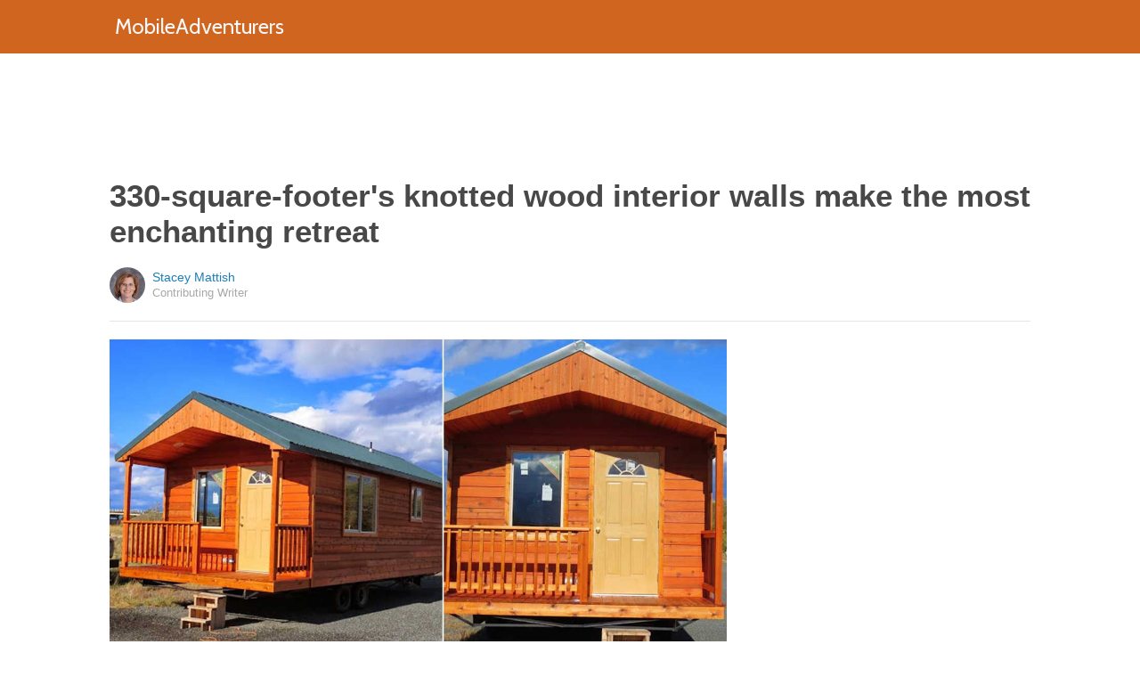

--- FILE ---
content_type: text/html; charset=utf-8
request_url: https://mobileadventurers.com/2016/06/06/look-inside-the-alaskan-portable-cabin-the-bathroom-is-the-cleverest/?src=bottomxpromo&ro=5&et=mxp&eid=52580&pid=53481&t=sxp
body_size: 8870
content:
  <html>
<head>
  <title>330-square-footer's knotted wood interior walls make the most enchanting retreat</title>
  <meta name="viewport" content="user-scalable=no, width=device-width, initial-scale=1" />
  <meta name="apple-mobile-web-app-status-bar-style" content="default" />
  <meta name="apple-mobile-web-app-capable" content="yes" />
  <meta http-equiv="Content-type" content="text/html" charset="UTF-8" />
  <script src='/js/utils.js'></script>
  <script src='/js/json.js'></script>
  <script src='/js/ajax_wrapper.js'></script>
  <script src='/js/sticky_dom_element.js'></script>

  <meta name='keywords' content="log, cabin, park model, rich's portable cabins, alaskan" />
	<meta name='description' content="The Alaskan is a beautiful 330 square feet of woodworking mastery." />  <meta property="og:url" content="https://mobileadventurers.com/2016/06/06/look-inside-the-alaskan-portable-cabin-the-bathroom-is-the-cleverest/">
  <meta property="og:title" content="Look inside a portable 330-square-foot cabin. Its bathroom is the cleverest">
  <meta property="og:description" content="The Alaskan is a beautiful 330 square feet of woodworking mastery.">
  <meta property="og:image" content="https://cdn1.mobileadventurers.com/static/2016/06/06/f88851384549acd6a86bd9f000d71c08/nOH.jpg">
  <meta property="og:image:width" content="1200">
  <meta property="og:image:height" content="630">
  <meta property="og:site_name" content="MOBILEADVENTURERS.COM">
  <meta property="og:type" content="article">
  	<meta property="article:author" content="https://www.facebook.com/1753563994970117" />
  <meta name="twitter:card" content="summary_large_image">
  <meta name="twitter:url" content="https://mobileadventurers.com/2016/06/06/look-inside-the-alaskan-portable-cabin-the-bathroom-is-the-cleverest/">
  <meta name="twitter:title" content="Look inside a portable 330-square-foot cabin. Its bathroom is the cleverest">
  <meta name="twitter:description" content="The Alaskan is a beautiful 330 square feet of woodworking mastery.">
  <meta name="twitter:image:src" content="https://cdn1.mobileadventurers.com/static/2016/06/06/f88851384549acd6a86bd9f000d71c08/nOH.jpg" />

  <meta name="aid" content="52485" />
  <script type='text/javascript'>
function DataPolicy() {
}
DataPolicy.REGION = 2;
DataPolicy.COOKIE_CONSENT = 3;
DataPolicy.CP_ID = "1769313167_6975938f8325d";


DataPolicy.COOKIE_NAME = 'consent-allowed';
DataPolicy.COOKIE_MAX_AGE = 10*365*24*60*60;
DataPolicy.CONSENT_T = 'i';

DataPolicy.init = function() {
	if (DataPolicy.canPersonalizeAds()) {
		// initialize personalized ads, handled
	}
	if (DataPolicy.canPersonalizeContent()) {
		// initialize personalized content, handled
	}
	if (DataPolicy.cookiesDisabled()) {
		// halt analytics
		window['ga-disable-UA-47042995-1'] = true;
		// halt measurement pixels
		// -handled facebook at pixel load stage - fbq('consent', 'revoke');
		// pause personalized ads
		// -handled at adstack load with canPersonalizeAds call
		// halt personalized content
		// -handled at rtevents with canPersonalizeAds call
	}
}

DataPolicy.getConsent = function() {
	return DataPolicy.COOKIE_CONSENT;
}

DataPolicy.setConsent = function(consent_setting) {
	console.log("Data Policy: Consent set to "+consent_setting);
	// set preference via cookie
	DataPolicy.setConsentCookie(consent_setting);
	// record preference via ajax
	DataPolicy.COOKIE_CONSENT = consent_setting;
	// close dialog
	DataPolicy.closeDialog();
	// initialize cookie-enabled features based on setting
	DataPolicy.initFeatures();
}

DataPolicy.setConsentCookie = function(consent_setting) {
	// set cp_id, cp_consent_setting cookies
	
	var expireDate = new Date();
	expireDate.setFullYear(expireDate.getFullYear()+5);
	document.cookie = "cp_id="+DataPolicy.CP_ID+";expires="+expireDate+";domain=.mobileadventurers.com;path=/";
	document.cookie = "cp_consent="+consent_setting+";expires="+expireDate+";domain=.mobileadventurers.com;path=/";
	
  var ajax = new Ajax();
  ajax.responseType = Ajax.JSON;
  ajax.ondone = function(response) {
  	if (response) {
  	}
  };
  var p = {
  		cp_id: DataPolicy.CP_ID,
  		cp_consent: consent_setting,
  		cp_domain: "mobileadventurers.com",
  		cp_k: ""
  	};
  console.log('Data Policy:',p);
  ajax.post("/ajax/datapolicy.php",p);
}

DataPolicy.initFeatures = function() {
	if (DataPolicy.canPersonalizeContent()) {
		if (window.CPR && window.CPR.init) {
			window.CPR.init();
		}
		// initialize personalized content, rtevents
		if (window.rte && window.rte._sendEvents) {
			window.rte._sendEvents();
		}
	}
	if (DataPolicy.canPersonalizeAds()) {
		// initialize personalized ads
		if (window.fbq) {	// grant fbq
			window.fbq('consent', 'grant');
		}
		// init ads
		if (window.adserver && window.adserver.loadVisibleSlots) {
			window.adserver.loadVisibleSlots();
		}
		// load embed content
		// block-type="embed", block-id block-content-[block-id]
		
		var blocks = document.querySelectorAll("[block-type='embed']");
		var i = 0;
		for (i = 0; i < blocks.length; i++) { 
			// load content into dom
			var block = blocks[i];
			var blockId = block.getAttribute('block-id');
			if (window["json_content_block_"+blockId]) {
				block.innerHTML = window["json_content_block_"+blockId];
			}
		}
	}
}

DataPolicy.canPersonalizeContent = function() {
	if (DataPolicy.getConsent() >= 1) {
		return true;
	}
	return false;
}

DataPolicy.canPersonalizeAds = function() {
	if (DataPolicy.getConsent() >= 2) {
		return true;
	}
	return false;
}

DataPolicy.cookiesDisabled = function() {
	if (DataPolicy.getConsent() <= 0) {
		return true;
	}
	return false;
}

DataPolicy.onDialogLoaded = function() {
	if (DataPolicy.COOKIE_CONSENT == -1 || DataPolicy.COOKIE_CONSENT == 3) {
		DataPolicy.showDialog();
	}
}
DataPolicy.showDialog = function() {
	var dialog = document.getElementById('data-policy-dialog');
	if (dialog) {
		dialog.style.display='inline-block';
	}
}
DataPolicy.closeDialog = function() {
	if (document.getElementById('data-policy-dialog')) {
		document.getElementById('data-policy-dialog').style.display = 'none';
	}
	if (document.getElementById('data-policy-dialog-options')) {
		document.getElementById('data-policy-dialog-options').style.display = 'none';
	}
}

DataPolicy.init();
</script>
<!-- Google tag (gtag.js) -->
<script async src="https://www.googletagmanager.com/gtag/js?id=G-RZ8CW6WQPC"></script>
<script>
  window.dataLayer = window.dataLayer || [];
  function gtag(){dataLayer.push(arguments);}
  gtag('js', new Date());

  gtag('config', 'G-RZ8CW6WQPC');
</script>

<!-- Facebook Pixel Code -->
<script>
!function(f,b,e,v,n,t,s){if(f.fbq)return;n=f.fbq=function(){n.callMethod?
n.callMethod.apply(n,arguments):n.queue.push(arguments)};if(!f._fbq)f._fbq=n;
n.push=n;n.loaded=!0;n.version='2.0';n.queue=[];t=b.createElement(e);t.async=!0;
t.src=v;s=b.getElementsByTagName(e)[0];s.parentNode.insertBefore(t,s)}(window,
document,'script','//connect.facebook.net/en_US/fbevents.js');

fbq('init', '702986679818891');fbq('init', '712894462441598');fbq('track', "PageView");</script>
<noscript><img height="1" width="1" style="display:none"
src="https://www.facebook.com/tr?id=702986679818891&ev=PageView&noscript=1"
/></noscript>
<!-- End Facebook Pixel Code -->  <link rel="canonical" href="http://mobileadventurers.com/2016/06/06/look-inside-the-alaskan-portable-cabin-the-bathroom-is-the-cleverest/" /><!-- Pinterest Tag -->
<script>
!function(e){if(!window.pintrk){window.pintrk = function () {
window.pintrk.queue.push(Array.prototype.slice.call(arguments))};var
      n=window.pintrk;n.queue=[],n.version="3.0";var
      t=document.createElement("script");t.async=!0,t.src=e;var
      r=document.getElementsByTagName("script")[0];
      r.parentNode.insertBefore(t,r)}}("https://s.pinimg.com/ct/core.js");
pintrk('load', '2614295048021');
pintrk('page');
</script>
<noscript>
<img height="1" width="1" style="display:none;" alt=""
      src="https://ct.pinterest.com/v3/?tid=2614295048021&noscript=1" />
</noscript>
<!-- end Pinterest Tag -->
</head>
<body><script src='/js/astack.js?4'></script>
<style type='text/css'>
body {
  font-family:Georgia,serif;
  font-size:18px;
  padding:0px;
  margin:0px;
}

.dot-separator {
  margin-left:4px;
  margin-right:4px;	
}

.article-side-sticky {
	font-size:11px;
	color:#a2a2a2; 
}

.article-side-sticky a {
	font-size:12px;
	color:#7f7f7f; 
	cursor:pointer;
}

.article-side-sticky a:link {
	font-size:12px;
	color:#7f7f7f; 
}

.article-side-sticky a:visited {
	color:#7f7f7f; 
	font-size:12px;
}


.video_container {
  padding:10px;
  margin-top:10px;
  position: relative;
}
.video_container::before {
  content: "";
  display: block;
  margin-top: 56.25%;
}
.video_object {
  bottom: 0;
  left: 0;
  position: absolute;
  right: 0;
  top: 0;
}
.banner_holder {
  position:relative;
}
.banner_holder:before {
  content:"";
  display:block;
  padding-top:52.5%;
  z-index:-1;
  position:relative;
}
.banner_holder > * {
  position:absolute;
  left:0;
  top:0;
  bottom:0;
  right:0;
  background-position:center;
  background-size:cover;
}

a {
  color: #2b86cd;
  text-decoration: none;
}
.btn_fb {
  background: #405e9f none repeat scroll 0 0;
}
.btn_share {
  border: 0 none;
  border-radius: 3px;
  color: #ffffff;
  cursor: pointer;
  font-family: "Helvetica Neue",Arial,Helvetica,Geneva,sans-serif;
  font-size: 16px;
  padding: 15px;
  text-align: center;
}
img, iframe {
  max-width:99%;
}
.fb-like iframe {
  max-width:none;
}
.astack_ad iframe {
  max-width:none;
}
</style>

<link href="/css/common.css?v=1" rel='stylesheet' type='text/css' />
<link href="/css/style_contemporary.css?v=1" rel='stylesheet' type='text/css'>
<link href='/css/mobileadventurers.com.css' rel='stylesheet' type='text/css'>
<style type='text/css'>
	.acollapsed {
		display:none;
	}
	
	.ad_sidetop {
		margin-bottom:200px;
	}
	
	
	.article {
		text-align:center;
	}
	.article .inner {
		display:inline-block;
		width:1034px;
	}
	.article .main {
		text-align:left;
		background-color:transparent;
		width:724px;
	}
	.article .side {
		width:300px;
		margin-left:10px;
	}
	.article .headline .title {
		padding:0px;
		margin:0px;
		margin-top:15px;
		margin-bottom:20px;
		font-weight:bold;
		font-family:arial,helvetica,sans-serif;
		font-size:35px;
		color:#484848;
		text-align:left;
	}
	.article .headline .subtitle {
		border-bottom:1px #e6e6e6 solid;
		padding-bottom:20px;
		margin-bottom:20px;
	}
	.article .author {
		text-align:left;
		margin:0px;
		padding:0px;
	}
	.article .headline .banner {
		display:inline-block;
		margin-bottom:25px;
	}
	
	.article .headline .banner img {
		width:700px;
		min-height:350px;
	}
	
	.article .headline .banner .credit {
		margin-top:10px;
		margin-bottom:0px;
		font-size:11px;
		text-transform:uppercase;
		font-family:helvetica, arial, tahoma;
		color:gray;
	}
	.article .banner .credit a {
		color:gray;
		
	}
	
	.article .likebanner {
		width:350px;
	}
	
	
	.article .main .paragraph {
		margin:15px;
		margin-top:25px;
		margin-bottom:25px;
		margin-left:70px;
		margin-right:60px;
		line-height:26px;
		font-family:Georgia,serif;
		font-size:18px;
	}
	
	
	.article .main .image {
		position:relative;
		margin-right:60px;
		margin-top:50px;
		margin-bottom:50px;
	}
	.article .main .image img {
		margin:0px;
		padding:0px;
		width:100%;
	}
	.article .main .image .credit {
		margin-top:10px;
		margin-bottom:0px;
		font-size:11px;
		text-transform:uppercase;
		font-family:helvetica, arial, tahoma;
	}
	.article .main .image .credit a {
		color:gray;
		
	}
	
	.article .main .embed {
    text-align:center;
  }
  
  .article .main .embed iframe {
    max-height:1024px;
    overflow:hidden;
  }
	
	.article .main .credits {
		font-size:11px;
		text-transform:uppercase;
		font-family:helvetica, arial, tahoma;
		display:block;
		color:gray;
		padding:15px;
		padding-top:0px;
		padding-bottom:15px;
		padding-left:0px;
	}
	
	.article .side .related {
		margin-top:400px;
		margin-bottom:200px;
	}
	.article .side .related .title {
		font-size:12px;
		margin:0px;
		padding-top:10px;
		padding-bottom:10px;
		border-top:1px #e6e6e6 solid;
		text-transform:uppercase;
		font-family: helvetica, arial, tahoma;
		font-weight:bold;
		color: #484848;
	}
	
	.side .xarticle {
		margin-top:10px;
		margin-bottom:40px;
	}
	
	.side .xarticle .headline {
		padding:0px;
		margin:5px;
		margin-top:10px;
		font-weight:bold;
		font-family:arial,helvetica,sans-serif;
		font-size:16px;
		color:#484848;
		text-align:left;
	}
	
	.side .banner {
		margin:0px;
		width:300px;
		height:150px;
		background-size:cover;
		background-position:center center;
	}

	.samplead {
		width:728px;
		height:90px;
		background-color:#e6e6e6;
	}
	.samplead2 {
		width:300px;
		height:600px;
		background-color:#e6e6e6;
	}
	.samplead3 {
		width:300px;
		height:250px;
		margin-bottom:200px;
		background-color:#e6e6e6;
	}
</style>	<link href='//fonts.googleapis.com/css?family=Cabin' rel='stylesheet' type='text/css'>		<style type='text/css'>
			
			.header {
				background-color:#cf651f;
				margin-bottom:15px;
			}
			
		</style><style type='text/css'>
	
	.header .logo {
		font-family:Cabin;
		color:#cf651f;
	}
	
	.welcome {
		background-image:url("/img/banner_mobileadventurers.com.jpg");
		font-family:Cabin;
	}
	
	.inner .label {
		color:#cf651f;
	}
</style>		<style type='text/css'>
			
			.header {
				background-color:#cf651f;
				margin-bottom:15px;
			}
			
		</style><div id='header' class='header'>
	<div class='inner'>
		<table style='width:100%;text-align:left;'><tr>
		<td style='width:20%'>
			<div class='logo'>				<a href="https://mobileadventurers.com">MobileAdventurers</a>			</div>
		</td>
		<td>			<div class='subtopics'>
				
			</div>		</td><td style='text-align:right;'>
			<div class='buttons'>
				
			</div>
		</td></tr></table>
	</div>
	
	
</div>


<script type='text/javascript'>
window.lastTop = 0;
window.headerTop = Math.min(Utils.getCoordinates(document.getElementById('header')).top,320);
Utils.addEventListener(window,'scroll',function(e){
		var buffer = 5;
		var view = Utils.getViewRect();
		if (view.top > (window.headerTop + 30) && view.top > window.lastTop + buffer) {
			// scrolled down
			Utils.addClass(document.getElementById('header'),'mini');
			if (view.top > window.headerTop + 500) {
				Utils.addClass(document.getElementById('header'),'hidden');
			}
		}
		else if (view.top < window.lastTop - buffer) {
			// scrolled up
			Utils.removeClass(document.getElementById('header'),'hidden');
			if (view.top < window.headerTop + 30) {
				Utils.removeClass(document.getElementById('header'),'mini');
			}
		}
		if (Math.abs(view.top-window.lastTop) > buffer || view.top == 0) {
			window.lastTop = view.top;
		}
		// add "sticky" js for chrome
		// if distance from top of header is different from scrolltop, set them to be equal, would need to alter hidden class
	});
</script><div style='background-color:white;padding-bottom:10px;padding-top:10px;text-align:center;min-width:970px;width:100%;'>
<div style='display:inline-block;width:970px;height:90px;'>
<script type="text/javascript"><!--
google_ad_client = "ca-pub-7200731081367426";
google_ad_slot = "1681278717";
google_ad_width = 970;
google_ad_height = 90;
//-->
</script>
<script type="text/javascript"
src="//pagead2.googlesyndication.com/pagead/show_ads.js">
</script>
</div>
</div><script>
function sfb(tag,ext) {
  var self = this;
  var md = function() {
    var fburl = "https:\/\/www.facebook.com\/sharer.php?u=https%3A%2F%2Fmobileadventurers.com%2F2016%2F06%2F06%2Flook-inside-the-alaskan-portable-cabin-the-bathroom-is-the-cleverest%2F%3Fsrc%3Dshare_fb_new_52485%26t%3Dsxp%26et%3Dmxp";
    var url = window.location.href;
    var parts = fburl.substr(fburl.indexOf("?")+1).split("&");
    for(var i = 0 ; i < parts.length ; i++) {
      var pair = parts[i].split("=");
      if(pair.length > 1) {
        if(pair[0]=='u') {
          url = decodeURIComponent(pair[1]);
          break;
        }
      }
    }
    if(true) {
      
    	var width  = 555;
      var height = 580;
      var left   = (window.innerWidth   - width)  / 2;
      var top    = (window.innerHeight - height) / 2;
      var options   = 'status=1' +
                     ',width='  + width  +
                     ',height=' + height +
                     ',top='    + top    +
                     ',left='   + left;
      var params = {
        'u':url
      }
      window.open("//www.facebook.com/sharer.php?"+Ajax.encode(params), '_blank',options);
    }
  }
  md();
}
</script><style type='text/css'>
	.button.print {
		display:inline-block;
		border:1px #484848 solid;
		border-radius:3px;
		padding:5px;
		padding-right:10px;
		padding-left:10px;
		background-color:#f8f8f8;
		color:#484848;
		font-family:arial,verdana;
		font-size:12px;
		font-weight:bold;
		margin-left:70px;
	}
</style><div class='article'>
	<div class='inner'>
		<div class='headline'>
			<h1 class='title n-article-title' itemprop='name'>330-square-footer's knotted wood interior walls make the most enchanting retreat</h1>
			<div class='subtitle n-article-author'>		<table class='author' cellpadding=0 cellspacing=0><tr>
			<td><div style='background-image:url(https://sftimes.s3.amazonaws.com/d/1/0/d/d10d83bdb7dc73212bbe31f099cbb539_c120x120.jpg);' class='author_pic'></div></td>
			<td valign=top>
				<div class='name'>Stacey Mattish</div>
				<div class='detail'>Contributing Writer</div>
			</td>
		</tr></table></div>
		</div>
		<table cellspacing=0 cellpadding=0><tr><td valign=top>
			<div class='main'>
				<div class='headline'>
					          <div class='banner'>
						<img src='https://sftimes.s3.amazonaws.com/1/6/0/3/1603f7f22c9214d479468e38e44797f0.jpg'>
									<div class='credit'>Rich's Portable Cabins</div>
					</div>
					
				</div>
				
				<div class='n-article-body'><div class='paragraph'>Park model homes, homes that are built for recreational use only and not designed to be lived in year-round, are popping up in campgrounds and RV parks around the country. Rich Daniels of <a href="http://richsportablecabins.com/tiny-home-builder/" target="_blank">Rich's Portable </a><a href="http://richsportablecabins.com/tiny-home-builder/" target="_blank">Cabins&nbsp;</a>(PRC) states that he got into the park model/tiny home industry in 1999 when he noticed that the timber industry was suffering.&nbsp;</div><div class='paragraph'>PRC is located in Oregon and recently purchased a timber mill in Idaho. With the company steadily growing, Daniels seeks to turn out quality park model homes and tiny homes for people across the country. The Alaskan cabin featured below has 330 square feet (27.87 square meters) of luxurious space that makes camping seem more like glamping.
</div><div style='text-align:center;' id='ad_in_p'>
<div style='background-color:white;text-align:center;'>
<div style='display:inline-block;min-width:336px;min-height:280px;'>
<div style='text-align:center;'>
<div style='text-transform:uppercase;font-family:Arial, Verdana, Tahoma;font-size:10px;color:gray;'>Advertisement</div>
<script type="text/javascript"><!--
google_ad_client = "ca-pub-7200731081367426";
google_ad_slot = "9064818117";
google_ad_width = 300;
google_ad_height = 250;
//-->
</script>
<script type="text/javascript"
src="//pagead2.googlesyndication.com/pagead/show_ads.js">
</script>
</div>
</div>
</div>
</div>			<div class='image'>
				<img src='https://sftimes.s3.amazonaws.com/b/4/4/9/b4491e9b3781f223c3b9903ef0b15bc3.jpg'>				<div class='credit'><a target="_blank" href="http://richsportablecabins.com/alaskan-portable-cabin/">Rich's Portable Cabins</a></div>
			</div><div class='paragraph'>The walls and ceiling are wood, and laminate is used on the floor. The kitchen and living room space flows together, helping to create an open feel to the cabin.</div>			<div class='image'>
				<img src='https://sftimes.s3.amazonaws.com/3/d/5/4/3d54a9c719610173d33770cd2a195720.jpg'>				<div class='credit'><a target="_blank" href="http://richsportablecabins.com/alaskan-portable-cabin/">Rich's Portable Cabins</a></div>
			</div><div class='paragraph'>The kitchen has hickory cabinets. A full-sized range and stainless steel sink make the galley style kitchen great for cooking in.</div>			<div class='image'>
				<img src='https://sftimes.s3.amazonaws.com/3/1/b/4/31b49e0ce6da3f166721c181d632abb4.jpg'>				<div class='credit'><a target="_blank" href="http://richsportablecabins.com/alaskan-portable-cabin/">Rich's Portable Cabins</a></div>
			</div><div class='paragraph'>The bathroom has plenty of space. The stand-up shower is tucked into the corner, and the sink has some counter space.</div>			<div class='image'>
				<img src='https://sftimes.s3.amazonaws.com/c/6/d/1/c6d199aac1ebe35ead00dfb6e000a6b2.jpg'>				<div class='credit'><a target="_blank" href="http://richsportablecabins.com/alaskan-portable-cabin/">Rich's Portable Cabins</a></div>
			</div><div class='paragraph'>The bedroom is large enough for a queen-sized bed and has a built-in dresser.&nbsp;</div>			<div class='image'>
				<img src='https://sftimes.s3.amazonaws.com/0/8/e/a/08ea5c2fd41470e25dfeaa681b8f6650.jpg'>				<div class='credit'><a target="_blank" href="http://richsportablecabins.com/alaskan-portable-cabin/">Rich's Portable Cabins</a></div>
			</div><div class='paragraph'>The floor plan shows how plenty of space is left to walk around the bed if a queen-sized one is placed in the room. The galley kitchen layout maximizes the space in the front of the cabin.</div>			<div class='image'>
				<img src='https://sftimes.s3.amazonaws.com/6/8/c/7/68c710c0410666f6679cb4cba28c5d48.jpg'>				<div class='credit'><a target="_blank" href="http://richsportablecabins.com/alaskan-portable-cabin/">Rich's Portable Cabins</a></div>
			</div><div class='paragraph'>The covered porch out front is great for sitting on in the morning or at the end of the day. This cabin keeps camping from being rustic and makes it more of a wonderful retreat. For a family where some want to camp and others want the luxury of a hotel room, the Alaskan makes a great compromise.</div>			<div class='image'>
				<img src='https://sftimes.s3.amazonaws.com/9/6/7/8/967832f0dcb7d67989504c8599b7b07a.jpg'>				<div class='credit'><a target="_blank" href="http://richsportablecabins.com/alaskan-portable-cabin/">Rich's Portable Cabins</a></div>
			</div><iframe name="acov_d_abovepromo" src="https://sfglobe.com/xframe.php#acov=%255B%2522sfg%2522%252C%252252485%2522%252C%2522eid%253D52580%2526src%253Dbottomxpromo%2522%252C%2522d_abovepromo%2522%252C1769313167%252C6%255D&u=https%3A%2F%2Fmobileadventurers.com%2F2016%2F06%2F06%2Flook-inside-the-alaskan-portable-cabin-the-bathroom-is-the-cleverest%2F%3Fsrc%3Dbottomxpromo%26ro%3D5%26et%3Dmxp%26eid%3D52580%26pid%3D53481%26t%3Dsxp&h=https%3A%2F%2Fmobileadventurers.com" style='position:absolute;left:-100px;top:-100px;width:1px;height:1px;overflow:hidden;margin:0px;padding:0px;border:0px none;'></iframe>
<div style='text-align:center;' class='astack_ad'><div id='a_container_d_abovepromo_06975938f8d66c'><div style='text-align:center;'>
<div style='text-transform:uppercase;font-family:Arial, Verdana, Tahoma;font-size:10px;color:gray;'>Advertisement</div>
<div style='text-align:center;' class='ad_abovepromo'>
<script type="text/javascript"><!--
google_ad_client = "ca-pub-7200731081367426";
google_ad_slot = "3237167277";
google_ad_width = 300;
google_ad_height = 250;
//-->
</script>
<script type="text/javascript"
src="//pagead2.googlesyndication.com/pagead/show_ads.js">
</script>
</div>
</div></div></div>
<script type='text/javascript'>
(function(i,n,t,k) {
  var el = document.getElementById(i);
  var iw = AStack.init(t,el,[]);
  AStack.header(t,null);
  AStack.footer(t,null);
  AStack.show(t,n,false,iw);
  AStack.ks[t][iw] = k;
})('a_container_d_abovepromo_06975938f8d66c','adx','d_abovepromo',"[\"sfg\",\"52485\",\"eid=52580&src=bottomxpromo\",\"d_abovepromo\",1769313167,6]");
</script>
<script src='//sfglobe.com/js/advert.js'></script>
<script type='text/javascript'>
(function(k,uf,v,t,n) {
  if(document.getElementById('advert_test')) {
    try {
      if(document.getElementById('advert_test').parentNode) {
        //document.getElementById('advert_test').parentNode.removeChild(document.getElementById('advert_test'));
      }
    }catch(e){}
    new Ajax().post('/ajax/acov.php',{'m':'i','k':k});
    if(v) {
      v = parseFloat(v);
      if(v) {
        var va = false;
        var c = function() {
          var f = false;
          if(AStack.networks[t] && AStack.ks[t]) {
            for(var i = 0 ; i < AStack.elements[t].length ; i++) {
              if(AStack.ks[t][i] == k && AStack.networks[t][i][AStack.networks[t][i].length-1] == n) {
                f = true;
                break;
              }
            }
          }
          if(f && !va) {
            va = true;
            if(!AStack.v) {
              AStack.v = 0;
            }
            AStack.v = Math.round(100*(AStack.v + v),2)/100;
            setTimeout(c,100);
          }
          else if (!f && va) {
            va = false;
            AStack.v = Math.round(100*(AStack.v - v),2)/100;
          }
        };
        
        var ir = false;
        var rc = function() {
          if(!ir) {
            if(document.readyState == 'complete' || document.readyState == 'interactive') {
              ir = new Date().getTime();
              setTimeout(c,5000);
            }
            else {
              setTimeout(rc,100);
            }
          }
        }
        setTimeout(rc,0);
      }
    }
  }
})("[\"sfg\",\"52485\",\"eid=52580&src=bottomxpromo\",\"d_abovepromo\",1769313167,6]","https://sfglobe.com/xframe.php#acov=%255B%2522sfg%2522%252C%252252485%2522%252C%2522eid%253D52580%2526src%253Dbottomxpromo%2522%252C%2522d_abovepromo%2522%252C1769313167%252C6%255D&u=https%3A%2F%2Fmobileadventurers.com%2F2016%2F06%2F06%2Flook-inside-the-alaskan-portable-cabin-the-bathroom-is-the-cleverest%2F%3Fsrc%3Dbottomxpromo%26ro%3D5%26et%3Dmxp%26eid%3D52580%26pid%3D53481%26t%3Dsxp&h=https%3A%2F%2Fmobileadventurers.com","1.92",'d_abovepromo','adx');
</script><div class='paragraph'>What do you think of this one? <b><i>SHARE</i></b> it with your friends on Facebook to spread the Alaskan fever!</div></div>					<div class='credits'>
		Resources <span><a target="_blank" href="http://richsportablecabins.com/alaskan-portable-cabin/">Rich's Portable Cabins</a></span>
	</div>
								<div style='margin-right:60px;'><div id='sticky-footer-anchor' style='width:1px;height:1px;overflow:hidden;'></div>
<div id='sticky-footer' style='width:100%;max-width:1034px;z-index:10;-webkit-transition: bottom 0.5s;transition: bottom 0.5s;text-align:center;border:1px #e6e6e6 solid;position:fixed;bottom:-100px;background-color:white;padding-top:8px;padding-bottom:8px;font-size:13px;color:#484848;font-family:arial,helvetica;'>
	<a style='color:#484848;' href='/'>&copy; MobileAdventurers</a> &nbsp; &nbsp; 
	<a style='color:#484848;' href='http://optout.aboutads.info'>About Ads</a> &nbsp;  &nbsp; 
	<a style='color:#484848;' href='/terms.php'>Terms of Use</a> &nbsp;  &nbsp; 
	<a style='color:#484848;' href='/privacy.php'>Privacy Policy</a> &nbsp;  &nbsp; 
	<a style='color:#484848;' href='/ccpa/donotsellmyinfo.php'>Do Not Sell My Info</a>
</div>
<script type='text/javascript'>

var stickyFooterOnScroll = false;
window.addEventListener('scroll',function() {
	if (!stickyFooterOnScroll) {
		stickyFooterOnScroll = true;
		var stickyanchor = document.getElementById('sticky-footer-anchor');
		if (stickyanchor && stickyanchor.getBoundingClientRect) {
			var rect = stickyanchor.getBoundingClientRect();
			if (rect.top < 1000) {
				// within view
				document.getElementById('sticky-footer').style.bottom = '0px';
			}
			else {
				document.getElementById('sticky-footer').style.bottom = '-100px';
			}
		}
		setTimeout(function(){
			stickyFooterOnScroll = false;
		},250);
	}
});
</script><br>				</div>
			</div>
		</td><td valign=top>
			<div class='side'>
				
				<div id='sidebarad' stickyTop="10">
<div style='margin-top:0px;margin-bottom:20px;width:300px;'>
<script type="text/javascript"><!--
google_ad_client = "ca-pub-7200731081367426";
google_ad_slot = "9563256957";
google_ad_width = 300;
google_ad_height = 600;
//-->
</script>
<script type="text/javascript"
src="//pagead2.googlesyndication.com/pagead/show_ads.js">
</script>
</div>


				<div class='related' style='margin-top:0px;'>
					<div class='title'>More From MobileAdventurers</div>
					<div>
									<a href='https://mobileadventurers.com/2016/10/03/come-inside-a-beautifully-renovated-trailer-the-colorful-interior-is-a-must-see/?src=sidexpromo&et=mxp&eid=52580&pid=52485'><div class='xarticle'>
				<div class='banner' style='background-image:url("https://sftimes.s3.amazonaws.com/3/5/4/c/354cdc27dc49e75c1ed74fbdd9ee7232.jpg");'></div>
				<div class='headline'>
					Come inside a beautifully renovated trailer: The colorful interior is a must-see
				</div>
			</div></a>			<a href='https://mobileadventurers.com/2016/06/06/look-inside-the-alaskan-portable-cabin-the-bathroom-is-the-cleverest/?src=sidexpromo&et=mxp&eid=52580&pid=52485'><div class='xarticle'>
				<div class='banner' style='background-image:url("https://sftimes.s3.amazonaws.com/f/1/3/e/f13ee9ae277923d1373a89db843e2b15.jpg");'></div>
				<div class='headline'>
					Look inside a portable 330-square-foot cabin. Its bathroom is the cleverest
				</div>
			</div></a>			<a href='https://mobileadventurers.com/2016/11/22/take-a-peek-inside-this-cute-little-model-is-full-of-old-style-charm/?src=sidexpromo&et=mxp&eid=52580&pid=52485'><div class='xarticle'>
				<div class='banner' style='background-image:url("https://sftimes.s3.amazonaws.com/e/c/7/5/ec7564254bbdadf64fbbd8e868480de1.jpg");'></div>
				<div class='headline'>
					Take a peek inside – this cute little model is full of old-style charm
				</div>
			</div></a>			<a href='https://mobileadventurers.com/2016/08/31/you-must-take-a-look-inside-this-adorable-hand-built-camper-it-even-has-a-bathroom/?src=sidexpromo&et=mxp&eid=52580&pid=52485'><div class='xarticle'>
				<div class='banner' style='background-image:url("https://sftimes.s3.amazonaws.com/b/a/3/9/ba39e1d16333e70845e300d88cad5d09.jpg");'></div>
				<div class='headline'>
					You must take a look inside this adorable hand-built camper: It even has a bathroom
				</div>
			</div></a>
					</div>
				</div>

</div>    
<script type='text/javascript'>
new StickyDomElement(document.getElementById('sidebarad'));
</script>
				
			</div>
		</td></tr></table>
	</div>
</div></body>
</html>

--- FILE ---
content_type: text/html; charset=utf-8
request_url: https://www.google.com/recaptcha/api2/aframe
body_size: 266
content:
<!DOCTYPE HTML><html><head><meta http-equiv="content-type" content="text/html; charset=UTF-8"></head><body><script nonce="CgcywruehJL8UA1Nbfv96w">/** Anti-fraud and anti-abuse applications only. See google.com/recaptcha */ try{var clients={'sodar':'https://pagead2.googlesyndication.com/pagead/sodar?'};window.addEventListener("message",function(a){try{if(a.source===window.parent){var b=JSON.parse(a.data);var c=clients[b['id']];if(c){var d=document.createElement('img');d.src=c+b['params']+'&rc='+(localStorage.getItem("rc::a")?sessionStorage.getItem("rc::b"):"");window.document.body.appendChild(d);sessionStorage.setItem("rc::e",parseInt(sessionStorage.getItem("rc::e")||0)+1);localStorage.setItem("rc::h",'1769313170764');}}}catch(b){}});window.parent.postMessage("_grecaptcha_ready", "*");}catch(b){}</script></body></html>